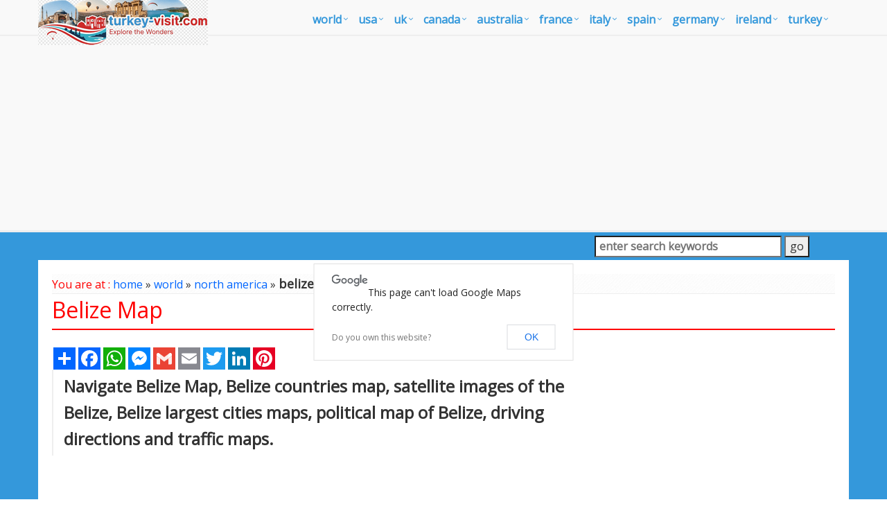

--- FILE ---
content_type: text/html; charset=utf-8
request_url: https://www.google.com/recaptcha/api2/aframe
body_size: 265
content:
<!DOCTYPE HTML><html><head><meta http-equiv="content-type" content="text/html; charset=UTF-8"></head><body><script nonce="VevYw9d8OHep_msFuAB4tw">/** Anti-fraud and anti-abuse applications only. See google.com/recaptcha */ try{var clients={'sodar':'https://pagead2.googlesyndication.com/pagead/sodar?'};window.addEventListener("message",function(a){try{if(a.source===window.parent){var b=JSON.parse(a.data);var c=clients[b['id']];if(c){var d=document.createElement('img');d.src=c+b['params']+'&rc='+(localStorage.getItem("rc::a")?sessionStorage.getItem("rc::b"):"");window.document.body.appendChild(d);sessionStorage.setItem("rc::e",parseInt(sessionStorage.getItem("rc::e")||0)+1);localStorage.setItem("rc::h",'1769186851974');}}}catch(b){}});window.parent.postMessage("_grecaptcha_ready", "*");}catch(b){}</script></body></html>

--- FILE ---
content_type: text/css
request_url: https://www.turkey-visit.com/assets/css/footers/footer-default.css
body_size: 294
content:
/*Footer Default
------------------------------------*/
.footer-default .footer {
	color: #dadada;
	background: #585f69;
	padding: 20px 0 30px;
}

.footer.margin-top-0 {
	margin-top: 0;
}

.footer-default .footer p,
.footer-default .footer a {
	font-size: 14px;
} 
.footer-default .footer p {
	color: #dadada;
} 

.footer-default .footer a {
	color: #FFF;
}
.footer-default .footer a:hover {
	color: #1ABC9C;
    -webkit-transition: all 0.4s ease-in-out;
    -moz-transition: all 0.4s ease-in-out;
    -o-transition: all 0.4s ease-in-out;
    transition: all 0.4s ease-in-out;
}

.footer-default .footer h2, 
.footer-default .footer h3,
.footer-default .footer h4 {
	color: #e4e4e4;
	background: none;
	text-shadow: none;
}

/*Footer Subsribe*/
.footer-default .footer .footer-subsribe {
	width: 85%;
}

/*Footer Blog Posts*/
.footer-default .footer .blog-list {
	margin: 0;
	padding: 0;
	color: #dadada;
	list-style: none;
}

.footer-default .footer .blog-list li {
	padding: 0 0;
	margin-bottom: 7px; 
}
.footer-default .footer .blog-list li span {
	color: #818488;
}

.footer-default .footer .dl-horizontal,
.footer-default .footer .dl-horizontal:hover {
	border: none !important;
	background: none !important;
}
.footer-default .footer .posts .dl-horizontal a {
	color: #dadada;
}
.footer-default .footer .dl-horizontal a:hover {
	color: #5fb611 !important;
}
.footer-default .footer .dl-horizontal img {
	border-color: #888 !important;
}

/*Copyright*/
.footer-default .copyright {
	font-size: 12px;
	padding: 11px 0 7px;
	background: #3e4753;
}

.footer-default .copyright p {
	color: #dadada;
	margin-top: 12px;
}

.footer-default .copyright a {
	margin: 0 5px;
	color: #1ABC9C;
}
.footer-default .copyright a:hover {
	color: #3498DB;
}

.footer-default .copyright a img {
	margin-top: 5px;
}
